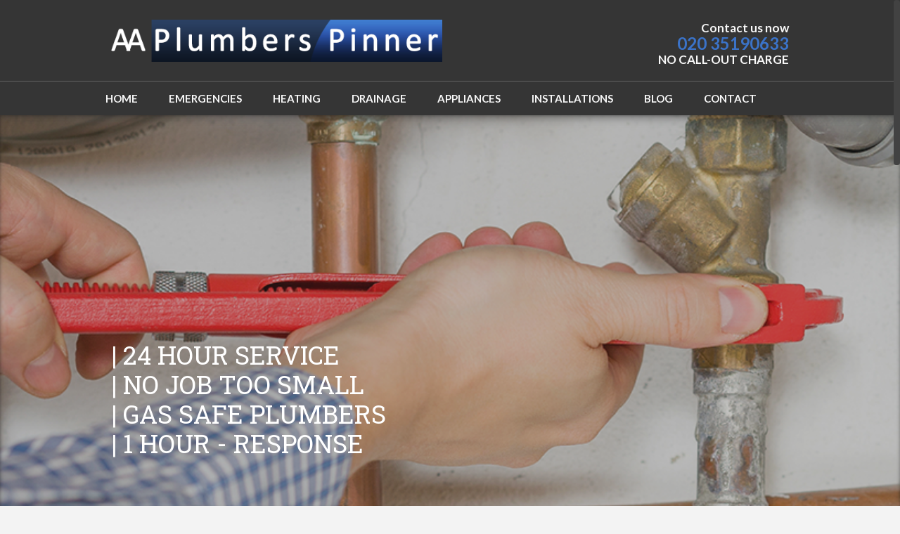

--- FILE ---
content_type: text/html; charset=UTF-8
request_url: http://www.aa-plumbers-pinner.co.uk/heating-breakdown-repairs.html
body_size: 8365
content:
		<!DOCTYPE html>
<html lang="en-GB" prefix="og: http://ogp.me/ns#">
	<head>
		<meta name="viewport" content="width=device-width, initial-scale=1.0, user-scalable=no">
		<meta http-equiv="http://aa-plumbers-pinner.co.uk/wp-content/themes/lawyeria-lite/content-Type" content="text/html; charset=UTF-8" />
		<meta charset="UTF-8">
		<title>Heating breakdown repairs - Pinner &amp; Eastcote Plumbers (HA5), Plumbing in Pinner &amp; Eastcote, Plumber (HA5), No Call Out Charge, 24 Hour Plumbers Pinner &amp; Eastcote (HA5)</title>

		<!--[if lt IE 9]>
		<script src="http://aa-plumbers-pinner.co.uk/wp-content/themes/lawyeria-lite/js/html5.js"></script>
		<link rel="stylesheet" href="http://aa-plumbers-pinner.co.uk/wp-content/themes/lawyeria-lite/css/ie.css" type="text/css">
		<![endif]-->	

		<!-- Performance scores of this site is tuned by WP Performance Score Booster plugin v1.6 - http://wordpress.org/plugins/wp-performance-score-booster -->

<!-- This site is optimized with the Yoast SEO Premium plugin v3.1.3 - https://yoast.com/wordpress/plugins/seo/ -->
<link rel="canonical" href="http://www.aa-plumbers-pinner.co.uk/heating-breakdown-repairs.html" />
<meta property="og:locale" content="en_GB" />
<meta property="og:type" content="article" />
<meta property="og:title" content="Heating breakdown repairs - Pinner &amp; Eastcote Plumbers (HA5), Plumbing in Pinner &amp; Eastcote, Plumber (HA5), No Call Out Charge, 24 Hour Plumbers Pinner &amp; Eastcote (HA5)" />
<meta property="og:description" content="There is nothing worse than having the heating unit breaking down during winter. People choose to install the unit in an area to be able to beat the cold and to make the home the temperature they want. People may fail to maintain the heating system because they may not have the knowledge or they &hellip;" />
<meta property="og:url" content="http://www.aa-plumbers-pinner.co.uk/heating-breakdown-repairs.html" />
<meta property="og:site_name" content="Pinner &amp; Eastcote Plumbers (HA5), Plumbing in Pinner &amp; Eastcote, Plumber (HA5), No Call Out Charge, 24 Hour Plumbers Pinner &amp; Eastcote (HA5)" />
<meta property="article:tag" content="Alpha boiler" />
<meta property="article:tag" content="Annual Boiler Service" />
<meta property="article:tag" content="Approved Boiler Engineers" />
<meta property="article:tag" content="Ariston boiler" />
<meta property="article:tag" content="Baxi boilers" />
<meta property="article:tag" content="biasi boiler" />
<meta property="article:tag" content="Boiler breakdowns" />
<meta property="article:tag" content="Boiler Connections" />
<meta property="article:tag" content="Boiler Electro-codes" />
<meta property="article:tag" content="Boiler fan" />
<meta property="article:tag" content="Boiler flue" />
<meta property="article:tag" content="Boiler Ignition Fault" />
<meta property="article:tag" content="Boiler installation" />
<meta property="article:tag" content="Boiler installations" />
<meta property="article:tag" content="Boiler Membrane" />
<meta property="article:tag" content="Boiler Parts" />
<meta property="article:tag" content="Boiler Pilot Light" />
<meta property="article:tag" content="Boiler Pipes" />
<meta property="article:tag" content="Boiler programmers" />
<meta property="article:tag" content="Boiler pumps" />
<meta property="article:tag" content="boiler repairs" />
<meta property="article:tag" content="Boiler replacement" />
<meta property="article:tag" content="Boiler repositioning" />
<meta property="article:tag" content="Boiler rooms" />
<meta property="article:tag" content="Boiler Sensors" />
<meta property="article:tag" content="boiler service" />
<meta property="article:tag" content="Boiler service &amp; maintenance" />
<meta property="article:tag" content="Boiler servicing" />
<meta property="article:tag" content="Boiler Spares" />
<meta property="article:tag" content="Central Heating Flushing" />
<meta property="article:tag" content="Central heating Installations" />
<meta property="article:tag" content="Central heating pumps" />
<meta property="article:tag" content="Central heating repairs" />
<meta property="article:tag" content="Central Heating Ventilation" />
<meta property="article:tag" content="Circuit boards" />
<meta property="article:tag" content="Cold Radiators" />
<meta property="article:tag" content="combi boiler" />
<meta property="article:tag" content="Combination Boilers" />
<meta property="article:tag" content="Commercial Boiler" />
<meta property="article:tag" content="Condensing Boiler Repairs" />
<meta property="article:tag" content="Corgi plumbers" />
<meta property="article:tag" content="Domestic boiler repairs" />
<meta property="article:tag" content="Eastcote" />
<meta property="article:tag" content="Electric Boilers" />
<meta property="article:tag" content="Electro Valves" />
<meta property="article:tag" content="Emergency boiler breakdowns" />
<meta property="article:tag" content="Emergency Boiler Repairs" />
<meta property="article:tag" content="Fall heating systems" />
<meta property="article:tag" content="ferroli boiler" />
<meta property="article:tag" content="Gas Boilers" />
<meta property="article:tag" content="Gas cooker repairs" />
<meta property="article:tag" content="gas engineers" />
<meta property="article:tag" content="Gas fireplace repairs" />
<meta property="article:tag" content="Gas Fitters" />
<meta property="article:tag" content="Gas Hob Installations" />
<meta property="article:tag" content="Gas Leaks" />
<meta property="article:tag" content="Gas Meter" />
<meta property="article:tag" content="Gas Safe Registered Plumbers" />
<meta property="article:tag" content="Gas safety certificates" />
<meta property="article:tag" content="Gas safety checks" />
<meta property="article:tag" content="Gas valves" />
<meta property="article:tag" content="Glow- worm boilers" />
<meta property="article:tag" content="ha5" />
<meta property="article:tag" content="Halstead boiler" />
<meta property="article:tag" content="Heat exchangers" />
<meta property="article:tag" content="Heating Boiler" />
<meta property="article:tag" content="Heating engineers" />
<meta property="article:tag" content="Heating Flush" />
<meta property="article:tag" content="Heatline boilers" />
<meta property="article:tag" content="Honeywell boiler" />
<meta property="article:tag" content="Hot water cylinders" />
<meta property="article:tag" content="Hot water systems" />
<meta property="article:tag" content="Ideal boiler" />
<meta property="article:tag" content="Immersion heaters" />
<meta property="article:tag" content="Immersions" />
<meta property="article:tag" content="Keston boiler" />
<meta property="article:tag" content="Landlord certificates" />
<meta property="article:tag" content="Leaking boilers" />
<meta property="article:tag" content="main boiler" />
<meta property="article:tag" content="Mega flo system repairs" />
<meta property="article:tag" content="Mega-flo repair" />
<meta property="article:tag" content="Megaflo systems" />
<meta property="article:tag" content="Oil Boilers" />
<meta property="article:tag" content="Parts Reconditioning" />
<meta property="article:tag" content="PCB replacement" />
<meta property="article:tag" content="Pinner" />
<meta property="article:tag" content="plumber Eastcote" />
<meta property="article:tag" content="plumber ha5" />
<meta property="article:tag" content="plumber Pinner" />
<meta property="article:tag" content="plumbers Eastcote" />
<meta property="article:tag" content="plumbers ha5" />
<meta property="article:tag" content="plumbers Pinner" />
<meta property="article:tag" content="plumbing Eastcote" />
<meta property="article:tag" content="plumbing ha5" />
<meta property="article:tag" content="plumbing Pinner" />
<meta property="article:tag" content="potterton boiler" />
<meta property="article:tag" content="Power flush" />
<meta property="article:tag" content="Power flushing" />
<meta property="article:tag" content="Powerflushing" />
<meta property="article:tag" content="Radiator Cleaning" />
<meta property="article:tag" content="Radiators" />
<meta property="article:tag" content="Reconditioned Boiler Parts" />
<meta property="article:tag" content="System Boiler Repair" />
<meta property="article:tag" content="Thermostats" />
<meta property="article:tag" content="Under floor heating repair" />
<meta property="article:tag" content="Underfloor Heating Repairs" />
<meta property="article:tag" content="Vaillant boiler repair" />
<meta property="article:tag" content="vokera boiler" />
<meta property="article:tag" content="worcester bosch boiler" />
<meta property="article:section" content="Plumber" />
<meta property="article:published_time" content="2016-07-23T10:52:56+00:00" />
<meta property="article:modified_time" content="2016-08-23T14:52:33+00:00" />
<meta property="og:updated_time" content="2016-08-23T14:52:33+00:00" />
<meta name="twitter:card" content="summary" />
<meta name="twitter:description" content="There is nothing worse than having the heating unit breaking down during winter. People choose to install the unit in an area to be able to beat the cold and to make the home the temperature they want. People may fail to maintain the heating system because they may not have the knowledge or they [&hellip;]" />
<meta name="twitter:title" content="Heating breakdown repairs - Pinner &amp; Eastcote Plumbers (HA5), Plumbing in Pinner &amp; Eastcote, Plumber (HA5), No Call Out Charge, 24 Hour Plumbers Pinner &amp; Eastcote (HA5)" />
<meta property="DC.date.issued" content="2016-07-23T10:52:56+00:00" />
<!-- / Yoast SEO Premium plugin. -->

<link rel='dns-prefetch' href='//aa-plumbers-pinner.co.uk' />
<link rel='dns-prefetch' href='//fonts.googleapis.com' />
<link rel='dns-prefetch' href='//s.w.org' />
<link rel="alternate" type="application/rss+xml" title="Pinner &amp; Eastcote Plumbers (HA5), Plumbing in Pinner &amp; Eastcote, Plumber (HA5), No Call Out Charge, 24 Hour Plumbers Pinner &amp; Eastcote (HA5) &raquo; Feed" href="http://www.aa-plumbers-pinner.co.uk/feed" />
<link rel="alternate" type="application/rss+xml" title="Pinner &amp; Eastcote Plumbers (HA5), Plumbing in Pinner &amp; Eastcote, Plumber (HA5), No Call Out Charge, 24 Hour Plumbers Pinner &amp; Eastcote (HA5) &raquo; Comments Feed" href="http://www.aa-plumbers-pinner.co.uk/comments/feed" />
<link rel="alternate" type="application/rss+xml" title="Pinner &amp; Eastcote Plumbers (HA5), Plumbing in Pinner &amp; Eastcote, Plumber (HA5), No Call Out Charge, 24 Hour Plumbers Pinner &amp; Eastcote (HA5) &raquo; Heating breakdown repairs Comments Feed" href="http://www.aa-plumbers-pinner.co.uk/heating-breakdown-repairs.html/feed" />
		<script type="text/javascript">
			window._wpemojiSettings = {"baseUrl":"https:\/\/s.w.org\/images\/core\/emoji\/11\/72x72\/","ext":".png","svgUrl":"https:\/\/s.w.org\/images\/core\/emoji\/11\/svg\/","svgExt":".svg","source":{"concatemoji":"http:\/\/aa-plumbers-pinner.co.uk\/wp-includes\/js\/wp-emoji-release.min.js"}};
			!function(e,a,t){var n,r,o,i=a.createElement("canvas"),p=i.getContext&&i.getContext("2d");function s(e,t){var a=String.fromCharCode;p.clearRect(0,0,i.width,i.height),p.fillText(a.apply(this,e),0,0);e=i.toDataURL();return p.clearRect(0,0,i.width,i.height),p.fillText(a.apply(this,t),0,0),e===i.toDataURL()}function c(e){var t=a.createElement("script");t.src=e,t.defer=t.type="text/javascript",a.getElementsByTagName("head")[0].appendChild(t)}for(o=Array("flag","emoji"),t.supports={everything:!0,everythingExceptFlag:!0},r=0;r<o.length;r++)t.supports[o[r]]=function(e){if(!p||!p.fillText)return!1;switch(p.textBaseline="top",p.font="600 32px Arial",e){case"flag":return s([55356,56826,55356,56819],[55356,56826,8203,55356,56819])?!1:!s([55356,57332,56128,56423,56128,56418,56128,56421,56128,56430,56128,56423,56128,56447],[55356,57332,8203,56128,56423,8203,56128,56418,8203,56128,56421,8203,56128,56430,8203,56128,56423,8203,56128,56447]);case"emoji":return!s([55358,56760,9792,65039],[55358,56760,8203,9792,65039])}return!1}(o[r]),t.supports.everything=t.supports.everything&&t.supports[o[r]],"flag"!==o[r]&&(t.supports.everythingExceptFlag=t.supports.everythingExceptFlag&&t.supports[o[r]]);t.supports.everythingExceptFlag=t.supports.everythingExceptFlag&&!t.supports.flag,t.DOMReady=!1,t.readyCallback=function(){t.DOMReady=!0},t.supports.everything||(n=function(){t.readyCallback()},a.addEventListener?(a.addEventListener("DOMContentLoaded",n,!1),e.addEventListener("load",n,!1)):(e.attachEvent("onload",n),a.attachEvent("onreadystatechange",function(){"complete"===a.readyState&&t.readyCallback()})),(n=t.source||{}).concatemoji?c(n.concatemoji):n.wpemoji&&n.twemoji&&(c(n.twemoji),c(n.wpemoji)))}(window,document,window._wpemojiSettings);
		</script>
		<style type="text/css">
img.wp-smiley,
img.emoji {
	display: inline !important;
	border: none !important;
	box-shadow: none !important;
	height: 1em !important;
	width: 1em !important;
	margin: 0 .07em !important;
	vertical-align: -0.1em !important;
	background: none !important;
	padding: 0 !important;
}
</style>
<link rel='stylesheet' id='siteorigin-panels-front-css'  href='http://aa-plumbers-pinner.co.uk/wp-content/plugins/siteorigin-panels/css/front.css' type='text/css' media='all' />
<link rel='stylesheet' id='pirate_forms_front_styles-css'  href='http://aa-plumbers-pinner.co.uk/wp-content/plugins/pirate-forms/css/front.css' type='text/css' media='all' />
<link rel='stylesheet' id='parent-style-css'  href='http://aa-plumbers-pinner.co.uk/wp-content/themes/lawyeria-lite/style.css' type='text/css' media='all' />
<link rel='stylesheet' id='lawyeria_lite_style-css'  href='http://aa-plumbers-pinner.co.uk/wp-content/themes/juridica/style.css' type='text/css' media='all' />
<link rel='stylesheet' id='lawyeria_lite_fancybox-css'  href='http://aa-plumbers-pinner.co.uk/wp-content/themes/lawyeria-lite/css/jquery.fancybox.css' type='text/css' media='all' />
<link rel='stylesheet' id='lawyeria_lite_font-css'  href='//fonts.googleapis.com/css?family=Lato%3A300%2C400%2C700%2C400italic%2C700italic%7CRoboto+Slab%3A300%2C100%2C400%2C700&#038;subset=latin%2Clatin-ext' type='text/css' media='all' />
	<style type="text/css">

				.wrap-elements {
		 position: relative !important;
		}
			</style>
		
	<script type='text/javascript' src='http://aa-plumbers-pinner.co.uk/wp-includes/js/jquery/jquery.js'></script>
<script type='text/javascript' src='http://aa-plumbers-pinner.co.uk/wp-includes/js/jquery/jquery-migrate.min.js'></script>
<script type='text/javascript'>
/* <![CDATA[ */
var pirateFormsObject = {"errors":""};
/* ]]> */
</script>
<script type='text/javascript' src='http://aa-plumbers-pinner.co.uk/wp-content/plugins/pirate-forms/js/scripts-general.js'></script>
<link rel='https://api.w.org/' href='http://www.aa-plumbers-pinner.co.uk/wp-json/' />
<link rel="EditURI" type="application/rsd+xml" title="RSD" href="http://aa-plumbers-pinner.co.uk/xmlrpc.php?rsd" />
<link rel="wlwmanifest" type="application/wlwmanifest+xml" href="http://aa-plumbers-pinner.co.uk/wp-includes/wlwmanifest.xml" /> 
<meta name="generator" content="WordPress 4.9.26" />
<link rel='shortlink' href='http://www.aa-plumbers-pinner.co.uk/?p=167' />
<link rel="alternate" type="application/json+oembed" href="http://www.aa-plumbers-pinner.co.uk/wp-json/oembed/1.0/embed?url=http%3A%2F%2Fwww.aa-plumbers-pinner.co.uk%2Fheating-breakdown-repairs.html" />
<link rel="alternate" type="text/xml+oembed" href="http://www.aa-plumbers-pinner.co.uk/wp-json/oembed/1.0/embed?url=http%3A%2F%2Fwww.aa-plumbers-pinner.co.uk%2Fheating-breakdown-repairs.html&#038;format=xml" />
<link rel="icon" href="http://aa-plumbers-pinner.co.uk/wp-content/uploads/2016/05/cropped-logo-1-32x32.png" sizes="32x32" />
<link rel="icon" href="http://aa-plumbers-pinner.co.uk/wp-content/uploads/2016/05/cropped-logo-1-192x192.png" sizes="192x192" />
<link rel="apple-touch-icon-precomposed" href="http://aa-plumbers-pinner.co.uk/wp-content/uploads/2016/05/cropped-logo-1-180x180.png" />
<meta name="msapplication-TileImage" content="http://aa-plumbers-pinner.co.uk/wp-content/uploads/2016/05/cropped-logo-1-270x270.png" />
	</head>
	<body class="post-template-default single single-post postid-167 single-format-standard">
		<header>
			<div class="wide-header">
				<div class="wrapper cf">
					<div class="header-left cf">
						
                            <a class="logo" href="http://www.aa-plumbers-pinner.co.uk" title="Pinner &amp; Eastcote Plumbers (HA5), Plumbing in Pinner &amp; Eastcote, Plumber (HA5), No Call Out Charge, 24 Hour Plumbers Pinner &amp; Eastcote (HA5)"><img src="http://aa-plumbers-pinner.co.uk/wp-content/uploads/2016/05/logo-1.png" alt="Pinner &amp; Eastcote Plumbers (HA5), Plumbing in Pinner &amp; Eastcote, Plumber (HA5), No Call Out Charge, 24 Hour Plumbers Pinner &amp; Eastcote (HA5)" title="Pinner &amp; Eastcote Plumbers (HA5), Plumbing in Pinner &amp; Eastcote, Plumber (HA5), No Call Out Charge, 24 Hour Plumbers Pinner &amp; Eastcote (HA5)" /></a>					</div><!--/div .header-left .cf-->
					<div class="header-contact">
    					Contact us now    					<br />
    					<span>
    						                                    <a href="tel: 020 35190633" title="020 35190633">020 35190633</a>
    							    					</span><!--/span-->
<h1>NO CALL-OUT CHARGE</h1></br>
					</div><!--/.header-contact-->
				</div><!--/div .wrapper-->
			</div><!--/div .wide-header-->
			<div class="wrapper cf">
			    <nav>
    				<div class="openresponsivemenu">
    					Open Menu    				</div><!--/div .openresponsivemenu-->
    				<div class="container-menu cf">
        				<div class="menu-menu-1-container"><ul id="menu-menu-1" class="menu"><li id="menu-item-142" class="menu-item menu-item-type-custom menu-item-object-custom menu-item-142"><a href="http://aa-plumbers-pinner.co.uk/">Home</a></li>
<li id="menu-item-35" class="menu-item menu-item-type-post_type menu-item-object-page menu-item-35"><a href="http://www.aa-plumbers-pinner.co.uk/emergency_plumbers_pinner_eastcote_ha5.html">Emergencies</a></li>
<li id="menu-item-34" class="menu-item menu-item-type-post_type menu-item-object-page menu-item-34"><a href="http://www.aa-plumbers-pinner.co.uk/boiler_repairs_service_pinner_eastcote_ha5.html">Heating</a></li>
<li id="menu-item-33" class="menu-item menu-item-type-post_type menu-item-object-page menu-item-33"><a href="http://www.aa-plumbers-pinner.co.uk/blocked_drains_cleaning_pinner_eastcote_ha5.html">Drainage</a></li>
<li id="menu-item-32" class="menu-item menu-item-type-post_type menu-item-object-page menu-item-32"><a href="http://www.aa-plumbers-pinner.co.uk/washing_machine_dishwasher_repairs_pinner_eastcote_ha5.html">Appliances</a></li>
<li id="menu-item-31" class="menu-item menu-item-type-post_type menu-item-object-page menu-item-31"><a href="http://www.aa-plumbers-pinner.co.uk/boiler_installations_pinner_eastcote_ha5.html">Installations</a></li>
<li id="menu-item-67" class="menu-item menu-item-type-post_type menu-item-object-page menu-item-67"><a href="http://www.aa-plumbers-pinner.co.uk/blog.html">Blog</a></li>
<li id="menu-item-30" class="menu-item menu-item-type-post_type menu-item-object-page menu-item-30"><a href="http://www.aa-plumbers-pinner.co.uk/contact.html">Contact</a></li>
</ul></div>    				</div><!--/div .container-menu .cf-->
    			</nav><!--/nav .navigation-->
		    </div>
			

<div id="subheader" >
				<div class="subheader-color cf">
					<div class="wrapper cf">
						<div class="full-header-content full-header-content-no-sidebar">
							
								<h3>| 24 HOUR SERVICE<br />| NO JOB TOO SMALL<br />|	GAS SAFE PLUMBERS<br />| 1 HOUR - RESPONSE</h3>							
														</div><!--/div .header-content-->
					</div><!--/div .wrapper-->
				</div><!--/div .full-header-color-->
				<div class="second-subheader">
					<div class="wrapper">
						<h3>
							<h3>Payments options <img src="wp-content/uploads/2016/05/payments.png" /></h3>						</h3><!--/h3-->
					</div><!--/div .wrapper-->
				</div><!--/div .second-subheader-->
			</div><!--/div #subheader-->
		</header><!--/header-->
		<section id="features">
			<div class="wrapper cf">
				<div class="features-box">
					
						<div class="features-box-icon"><img src="http://aa-plumbers-pinner.co.uk/wp-content/themes/lawyeria-lite/images/features-box-icon-one.png" alt="NO FIX <br /> No Fee" title="NO FIX <br /> No Fee" /></div><h4>NO FIX <br /> No Fee</h4>				</div><!--/div .features-box-->
				<div class="features-box">
					
						<div class="features-box-icon"><img src="http://aa-plumbers-pinner.co.uk/wp-content/themes/lawyeria-lite/images/features-box-icon-two.png" alt="BEST QUOTE <br />Guarantee" title="BEST QUOTE <br />Guarantee" /></div><h4>BEST QUOTE <br />Guarantee</h4>				
				</div><!--/div .features-box-->
				<div class="features-box">
					
						<div class="features-box-icon"><img src="http://aa-plumbers-pinner.co.uk/wp-content/themes/lawyeria-lite/images/features-box-three.png" alt="12 MONTH<br />Warranty" title="12 MONTH<br />Warranty" /></div><h4>12 MONTH<br />Warranty</h4>					
				</div><!--/div .features-box-->
			</div><!--/div .wrapper-->
		</section><!--/section #features-->



			
		</header>

		<section id="content">
<section class="wide-nav">
				<div class="wrapper">
					<h3>
						Heating breakdown repairs					</h3><!--/h3-->
				</div><!--/div .wrapper-->
			</section><!--/section .wide-nav-->
			<div class="wrapper cf">
				<div id="posts">
										<div class="post">
						<div class="post-meta">
							<span>
								July 23, 2016 - Posted by: <a href="http://www.aa-plumbers-pinner.co.uk/author/admin" title="Posts by admin" rel="author">admin</a> - In category: <a href="http://www.aa-plumbers-pinner.co.uk/category/plumber" rel="category tag">Plumber</a> - <a href="#comments-template" title="No responses">No responses</a>
							</span><!--/span-->
						</div><!--/div .post-meta-->
												<div class="post-excerpt">
							<p>There is nothing worse than having the heating unit breaking down during winter. People choose to install the unit in an area to be able to beat the cold and to make the home the temperature they want. People may fail to maintain the heating system because they may not have the knowledge or they may take the <a href="http://www.aa-plumbers-pinner.co.uk/boiler_repairs_service_pinner_eastcote_ha5.html">heating repairs Eastcote</a> for granted. Non-stop usage of the unit may cause it to break down, and this usually happens when it is badly needed. For the purpose of maintaining the unit, it is important to conduct periodic maintenance, and this can help when it comes to saving money on the utility bills and increasing the life span of such a unit. You have to always take precautions when it comes to maintaining the heating or cooling unit, and this means that you will be able to get the best service as you need it.<br />
There are many things that you have to keep in mind during the <a href="http://www.aa-plumbers-pinner.co.uk/boiler_repairs_service_pinner_eastcote_ha5.html">heating repairs Eastcote</a> if you wish to keep the unit working properly. The three items that you will need to give the most attention to are the evaporator coil, compressor and air filter. If you do not perform the regular maintenance service, the first thing that may be affected is the air filter. When the air filter is dirty, it can make the air conditioning unit work even harder to offer the right level of temperature needed. The air filter has to be cleaned or even changed on a regular basis after one or two months. A dirty filter can reduce unit efficiency and it will put a strain on the unit or sometimes it may become the cause of other equipments that may break down afterwards. A clogged filter is a collection of the debris and the dust within the unit, and it can break the internal parts of the machine prematurely.</p>
						</div><!--/div .post-excerpt-->
												<div class="post-tags">
							<span>Tags:</span> <a href="http://www.aa-plumbers-pinner.co.uk/tag/alpha-boiler" rel="tag">Alpha boiler</a>, <a href="http://www.aa-plumbers-pinner.co.uk/tag/annual-boiler-service" rel="tag">Annual Boiler Service</a>, <a href="http://www.aa-plumbers-pinner.co.uk/tag/approved-boiler-engineers" rel="tag">Approved Boiler Engineers</a>, <a href="http://www.aa-plumbers-pinner.co.uk/tag/ariston-boiler" rel="tag">Ariston boiler</a>, <a href="http://www.aa-plumbers-pinner.co.uk/tag/baxi-boilers" rel="tag">Baxi boilers</a>, <a href="http://www.aa-plumbers-pinner.co.uk/tag/biasi-boiler" rel="tag">biasi boiler</a>, <a href="http://www.aa-plumbers-pinner.co.uk/tag/boiler-breakdowns" rel="tag">Boiler breakdowns</a>, <a href="http://www.aa-plumbers-pinner.co.uk/tag/boiler-connections" rel="tag">Boiler Connections</a>, <a href="http://www.aa-plumbers-pinner.co.uk/tag/boiler-electro-codes" rel="tag">Boiler Electro-codes</a>, <a href="http://www.aa-plumbers-pinner.co.uk/tag/boiler-fan" rel="tag">Boiler fan</a>, <a href="http://www.aa-plumbers-pinner.co.uk/tag/boiler-flue" rel="tag">Boiler flue</a>, <a href="http://www.aa-plumbers-pinner.co.uk/tag/boiler-ignition-fault" rel="tag">Boiler Ignition Fault</a>, <a href="http://www.aa-plumbers-pinner.co.uk/tag/boiler-installation" rel="tag">Boiler installation</a>, <a href="http://www.aa-plumbers-pinner.co.uk/tag/boiler-installations" rel="tag">Boiler installations</a>, <a href="http://www.aa-plumbers-pinner.co.uk/tag/boiler-membrane" rel="tag">Boiler Membrane</a>, <a href="http://www.aa-plumbers-pinner.co.uk/tag/boiler-parts" rel="tag">Boiler Parts</a>, <a href="http://www.aa-plumbers-pinner.co.uk/tag/boiler-pilot-light" rel="tag">Boiler Pilot Light</a>, <a href="http://www.aa-plumbers-pinner.co.uk/tag/boiler-pipes" rel="tag">Boiler Pipes</a>, <a href="http://www.aa-plumbers-pinner.co.uk/tag/boiler-programmers" rel="tag">Boiler programmers</a>, <a href="http://www.aa-plumbers-pinner.co.uk/tag/boiler-pumps" rel="tag">Boiler pumps</a>, <a href="http://www.aa-plumbers-pinner.co.uk/tag/boiler-repairs" rel="tag">boiler repairs</a>, <a href="http://www.aa-plumbers-pinner.co.uk/tag/boiler-replacement" rel="tag">Boiler replacement</a>, <a href="http://www.aa-plumbers-pinner.co.uk/tag/boiler-repositioning" rel="tag">Boiler repositioning</a>, <a href="http://www.aa-plumbers-pinner.co.uk/tag/boiler-rooms" rel="tag">Boiler rooms</a>, <a href="http://www.aa-plumbers-pinner.co.uk/tag/boiler-sensors" rel="tag">Boiler Sensors</a>, <a href="http://www.aa-plumbers-pinner.co.uk/tag/boiler-service" rel="tag">boiler service</a>, <a href="http://www.aa-plumbers-pinner.co.uk/tag/boiler-service-maintenance" rel="tag">Boiler service &amp; maintenance</a>, <a href="http://www.aa-plumbers-pinner.co.uk/tag/boiler-servicing" rel="tag">Boiler servicing</a>, <a href="http://www.aa-plumbers-pinner.co.uk/tag/boiler-spares" rel="tag">Boiler Spares</a>, <a href="http://www.aa-plumbers-pinner.co.uk/tag/central-heating-flushing" rel="tag">Central Heating Flushing</a>, <a href="http://www.aa-plumbers-pinner.co.uk/tag/central-heating-installations" rel="tag">Central heating Installations</a>, <a href="http://www.aa-plumbers-pinner.co.uk/tag/central-heating-pumps" rel="tag">Central heating pumps</a>, <a href="http://www.aa-plumbers-pinner.co.uk/tag/central-heating-repairs" rel="tag">Central heating repairs</a>, <a href="http://www.aa-plumbers-pinner.co.uk/tag/central-heating-ventilation" rel="tag">Central Heating Ventilation</a>, <a href="http://www.aa-plumbers-pinner.co.uk/tag/circuit-boards" rel="tag">Circuit boards</a>, <a href="http://www.aa-plumbers-pinner.co.uk/tag/cold-radiators" rel="tag">Cold Radiators</a>, <a href="http://www.aa-plumbers-pinner.co.uk/tag/combi-boiler" rel="tag">combi boiler</a>, <a href="http://www.aa-plumbers-pinner.co.uk/tag/combination-boilers" rel="tag">Combination Boilers</a>, <a href="http://www.aa-plumbers-pinner.co.uk/tag/commercial-boiler" rel="tag">Commercial Boiler</a>, <a href="http://www.aa-plumbers-pinner.co.uk/tag/condensing-boiler-repairs" rel="tag">Condensing Boiler Repairs</a>, <a href="http://www.aa-plumbers-pinner.co.uk/tag/corgi-plumbers" rel="tag">Corgi plumbers</a>, <a href="http://www.aa-plumbers-pinner.co.uk/tag/domestic-boiler-repairs" rel="tag">Domestic boiler repairs</a>, <a href="http://www.aa-plumbers-pinner.co.uk/tag/eastcote" rel="tag">Eastcote</a>, <a href="http://www.aa-plumbers-pinner.co.uk/tag/electric-boilers" rel="tag">Electric Boilers</a>, <a href="http://www.aa-plumbers-pinner.co.uk/tag/electro-valves" rel="tag">Electro Valves</a>, <a href="http://www.aa-plumbers-pinner.co.uk/tag/emergency-boiler-breakdowns" rel="tag">Emergency boiler breakdowns</a>, <a href="http://www.aa-plumbers-pinner.co.uk/tag/emergency-boiler-repairs" rel="tag">Emergency Boiler Repairs</a>, <a href="http://www.aa-plumbers-pinner.co.uk/tag/fall-heating-systems" rel="tag">Fall heating systems</a>, <a href="http://www.aa-plumbers-pinner.co.uk/tag/ferroli-boiler" rel="tag">ferroli boiler</a>, <a href="http://www.aa-plumbers-pinner.co.uk/tag/gas-boilers" rel="tag">Gas Boilers</a>, <a href="http://www.aa-plumbers-pinner.co.uk/tag/gas-cooker-repairs" rel="tag">Gas cooker repairs</a>, <a href="http://www.aa-plumbers-pinner.co.uk/tag/gas-engineers" rel="tag">gas engineers</a>, <a href="http://www.aa-plumbers-pinner.co.uk/tag/gas-fireplace-repairs" rel="tag">Gas fireplace repairs</a>, <a href="http://www.aa-plumbers-pinner.co.uk/tag/gas-fitters" rel="tag">Gas Fitters</a>, <a href="http://www.aa-plumbers-pinner.co.uk/tag/gas-hob-installations" rel="tag">Gas Hob Installations</a>, <a href="http://www.aa-plumbers-pinner.co.uk/tag/gas-leaks" rel="tag">Gas Leaks</a>, <a href="http://www.aa-plumbers-pinner.co.uk/tag/gas-meter" rel="tag">Gas Meter</a>, <a href="http://www.aa-plumbers-pinner.co.uk/tag/gas-safe-registered-plumbers" rel="tag">Gas Safe Registered Plumbers</a>, <a href="http://www.aa-plumbers-pinner.co.uk/tag/gas-safety-certificates" rel="tag">Gas safety certificates</a>, <a href="http://www.aa-plumbers-pinner.co.uk/tag/gas-safety-checks" rel="tag">Gas safety checks</a>, <a href="http://www.aa-plumbers-pinner.co.uk/tag/gas-valves" rel="tag">Gas valves</a>, <a href="http://www.aa-plumbers-pinner.co.uk/tag/glow-worm-boilers" rel="tag">Glow- worm boilers</a>, <a href="http://www.aa-plumbers-pinner.co.uk/tag/ha5" rel="tag">ha5</a>, <a href="http://www.aa-plumbers-pinner.co.uk/tag/halstead-boiler" rel="tag">Halstead boiler</a>, <a href="http://www.aa-plumbers-pinner.co.uk/tag/heat-exchangers" rel="tag">Heat exchangers</a>, <a href="http://www.aa-plumbers-pinner.co.uk/tag/heating-boiler" rel="tag">Heating Boiler</a>, <a href="http://www.aa-plumbers-pinner.co.uk/tag/heating-engineers" rel="tag">Heating engineers</a>, <a href="http://www.aa-plumbers-pinner.co.uk/tag/heating-flush" rel="tag">Heating Flush</a>, <a href="http://www.aa-plumbers-pinner.co.uk/tag/heatline-boilers" rel="tag">Heatline boilers</a>, <a href="http://www.aa-plumbers-pinner.co.uk/tag/honeywell-boiler" rel="tag">Honeywell boiler</a>, <a href="http://www.aa-plumbers-pinner.co.uk/tag/hot-water-cylinders" rel="tag">Hot water cylinders</a>, <a href="http://www.aa-plumbers-pinner.co.uk/tag/hot-water-systems" rel="tag">Hot water systems</a>, <a href="http://www.aa-plumbers-pinner.co.uk/tag/ideal-boiler" rel="tag">Ideal boiler</a>, <a href="http://www.aa-plumbers-pinner.co.uk/tag/immersion-heaters" rel="tag">Immersion heaters</a>, <a href="http://www.aa-plumbers-pinner.co.uk/tag/immersions" rel="tag">Immersions</a>, <a href="http://www.aa-plumbers-pinner.co.uk/tag/keston-boiler" rel="tag">Keston boiler</a>, <a href="http://www.aa-plumbers-pinner.co.uk/tag/landlord-certificates" rel="tag">Landlord certificates</a>, <a href="http://www.aa-plumbers-pinner.co.uk/tag/leaking-boilers" rel="tag">Leaking boilers</a>, <a href="http://www.aa-plumbers-pinner.co.uk/tag/main-boiler" rel="tag">main boiler</a>, <a href="http://www.aa-plumbers-pinner.co.uk/tag/mega-flo-system-repairs" rel="tag">Mega flo system repairs</a>, <a href="http://www.aa-plumbers-pinner.co.uk/tag/mega-flo-repair" rel="tag">Mega-flo repair</a>, <a href="http://www.aa-plumbers-pinner.co.uk/tag/megaflo-systems" rel="tag">Megaflo systems</a>, <a href="http://www.aa-plumbers-pinner.co.uk/tag/oil-boilers" rel="tag">Oil Boilers</a>, <a href="http://www.aa-plumbers-pinner.co.uk/tag/parts-reconditioning" rel="tag">Parts Reconditioning</a>, <a href="http://www.aa-plumbers-pinner.co.uk/tag/pcb-replacement" rel="tag">PCB replacement</a>, <a href="http://www.aa-plumbers-pinner.co.uk/tag/pinner" rel="tag">Pinner</a>, <a href="http://www.aa-plumbers-pinner.co.uk/tag/plumber-eastcote" rel="tag">plumber Eastcote</a>, <a href="http://www.aa-plumbers-pinner.co.uk/tag/plumber-ha5" rel="tag">plumber ha5</a>, <a href="http://www.aa-plumbers-pinner.co.uk/tag/plumber-pinner" rel="tag">plumber Pinner</a>, <a href="http://www.aa-plumbers-pinner.co.uk/tag/plumbers-eastcote" rel="tag">plumbers Eastcote</a>, <a href="http://www.aa-plumbers-pinner.co.uk/tag/plumbers-ha5" rel="tag">plumbers ha5</a>, <a href="http://www.aa-plumbers-pinner.co.uk/tag/plumbers-pinner" rel="tag">plumbers Pinner</a>, <a href="http://www.aa-plumbers-pinner.co.uk/tag/plumbing-eastcote" rel="tag">plumbing Eastcote</a>, <a href="http://www.aa-plumbers-pinner.co.uk/tag/plumbing-ha5" rel="tag">plumbing ha5</a>, <a href="http://www.aa-plumbers-pinner.co.uk/tag/plumbing-pinner" rel="tag">plumbing Pinner</a>, <a href="http://www.aa-plumbers-pinner.co.uk/tag/potterton-boiler" rel="tag">potterton boiler</a>, <a href="http://www.aa-plumbers-pinner.co.uk/tag/power-flush" rel="tag">Power flush</a>, <a href="http://www.aa-plumbers-pinner.co.uk/tag/power-flushing" rel="tag">Power flushing</a>, <a href="http://www.aa-plumbers-pinner.co.uk/tag/powerflushing" rel="tag">Powerflushing</a>, <a href="http://www.aa-plumbers-pinner.co.uk/tag/radiator-cleaning" rel="tag">Radiator Cleaning</a>, <a href="http://www.aa-plumbers-pinner.co.uk/tag/radiators" rel="tag">Radiators</a>, <a href="http://www.aa-plumbers-pinner.co.uk/tag/reconditioned-boiler-parts" rel="tag">Reconditioned Boiler Parts</a>, <a href="http://www.aa-plumbers-pinner.co.uk/tag/system-boiler-repair" rel="tag">System Boiler Repair</a>, <a href="http://www.aa-plumbers-pinner.co.uk/tag/thermostats" rel="tag">Thermostats</a>, <a href="http://www.aa-plumbers-pinner.co.uk/tag/under-floor-heating-repair" rel="tag">Under floor heating repair</a>, <a href="http://www.aa-plumbers-pinner.co.uk/tag/underfloor-heating-repairs" rel="tag">Underfloor Heating Repairs</a>, <a href="http://www.aa-plumbers-pinner.co.uk/tag/vaillant-boiler-repair" rel="tag">Vaillant boiler repair</a>, <a href="http://www.aa-plumbers-pinner.co.uk/tag/vokera-boiler" rel="tag">vokera boiler</a>, <a href="http://www.aa-plumbers-pinner.co.uk/tag/worcester-bosch-boiler" rel="tag">worcester bosch boiler</a>						</div><!--/div .post-tags-->
						<div class="single-navigation cf">
														<a class="previous-post" href="http://www.aa-plumbers-pinner.co.uk/unblock-outside-drain.html" rel="prev">Previous Post</a>						</div><!--/div .single-navigation .cf-->
											</div><!--/div .post-->
									</div><!--/div #posts-->
				<aside id="sidebar-right">
			<div id="recent-posts-2" class="widget widget_recent_entries">		<div class="title-widget">Recent Posts</div>		<ul>
											<li>
					<a href="http://www.aa-plumbers-pinner.co.uk/heating-breakdown-repairs.html">Heating breakdown repairs</a>
									</li>
											<li>
					<a href="http://www.aa-plumbers-pinner.co.uk/unblock-outside-drain.html">How to unblock an outside drain</a>
									</li>
											<li>
					<a href="http://www.aa-plumbers-pinner.co.uk/how-to-unblock-a-manhole.html">How to unblock a manhole</a>
									</li>
											<li>
					<a href="http://www.aa-plumbers-pinner.co.uk/dishwasher-breakdown-repairs.html">Dishwasher breakdown repairs</a>
									</li>
											<li>
					<a href="http://www.aa-plumbers-pinner.co.uk/washing-machine-breakdown-repairs.html">Washing Machine Breakdown Repairs</a>
									</li>
											<li>
					<a href="http://www.aa-plumbers-pinner.co.uk/how-to-unblock-a-shower.html">How to Unblock a Shower</a>
									</li>
											<li>
					<a href="http://www.aa-plumbers-pinner.co.uk/look-boiler-repair-technician-eastcote.html">What to look for in a boiler repair technician Eastcote</a>
									</li>
											<li>
					<a href="http://www.aa-plumbers-pinner.co.uk/blocked-sink-pinner.html">What you should know when it comes to dealing with a blocked sink</a>
									</li>
											<li>
					<a href="http://www.aa-plumbers-pinner.co.uk/247-emergency-plumbing-eastcote.html">24/7 emergency plumbing Eastcote</a>
									</li>
											<li>
					<a href="http://www.aa-plumbers-pinner.co.uk/unblock-toilet-eastcote.html">How to unblock a toilet Eastcote</a>
									</li>
					</ul>
		</div><div id="pages-4" class="widget widget_pages"><div class="title-widget">Pages</div>		<ul>
			<li class="page_item page-item-24"><a href="http://www.aa-plumbers-pinner.co.uk/washing_machine_dishwasher_repairs_pinner_eastcote_ha5.html">Appliances</a></li>
<li class="page_item page-item-41"><a href="http://www.aa-plumbers-pinner.co.uk/blog.html">Blog</a></li>
<li class="page_item page-item-28"><a href="http://www.aa-plumbers-pinner.co.uk/contact.html">Contact</a></li>
<li class="page_item page-item-22"><a href="http://www.aa-plumbers-pinner.co.uk/blocked_drains_cleaning_pinner_eastcote_ha5.html">Drainage</a></li>
<li class="page_item page-item-18"><a href="http://www.aa-plumbers-pinner.co.uk/emergency_plumbers_pinner_eastcote_ha5.html">Emergencies</a></li>
<li class="page_item page-item-20"><a href="http://www.aa-plumbers-pinner.co.uk/boiler_repairs_service_pinner_eastcote_ha5.html">Heating</a></li>
<li class="page_item page-item-26"><a href="http://www.aa-plumbers-pinner.co.uk/boiler_installations_pinner_eastcote_ha5.html">Installations</a></li>
		</ul>
		</div></aside><!--/aside #sidebar-right-->			</div><!--/div .wrapper-->
		</section><!--/section #content-->
						<footer id="footer">
			<div class="wrapper cf">
				<div class="footer-margin-left cf">
					<div id="pages-3" class="footer-box widget_pages"><div class="footer-box-title">Pages</div>		<ul>
			<li class="page_item page-item-24"><a href="http://www.aa-plumbers-pinner.co.uk/washing_machine_dishwasher_repairs_pinner_eastcote_ha5.html">Appliances</a></li>
<li class="page_item page-item-41"><a href="http://www.aa-plumbers-pinner.co.uk/blog.html">Blog</a></li>
<li class="page_item page-item-28"><a href="http://www.aa-plumbers-pinner.co.uk/contact.html">Contact</a></li>
<li class="page_item page-item-22"><a href="http://www.aa-plumbers-pinner.co.uk/blocked_drains_cleaning_pinner_eastcote_ha5.html">Drainage</a></li>
<li class="page_item page-item-18"><a href="http://www.aa-plumbers-pinner.co.uk/emergency_plumbers_pinner_eastcote_ha5.html">Emergencies</a></li>
<li class="page_item page-item-20"><a href="http://www.aa-plumbers-pinner.co.uk/boiler_repairs_service_pinner_eastcote_ha5.html">Heating</a></li>
<li class="page_item page-item-26"><a href="http://www.aa-plumbers-pinner.co.uk/boiler_installations_pinner_eastcote_ha5.html">Installations</a></li>
		</ul>
		</div>				</div><!--/div .footer-margin-left .cf-->
				
			</div><!--/div .wrapper .cf-->
		</footer><!--/footer #footer-->
		<script type='text/javascript' src='http://aa-plumbers-pinner.co.uk/wp-content/themes/lawyeria-lite/js/jquery.fancybox.js'></script>
<script type='text/javascript' src='http://aa-plumbers-pinner.co.uk/wp-content/themes/lawyeria-lite/js/jquery.masonry.js'></script>
<script type='text/javascript' src='http://aa-plumbers-pinner.co.uk/wp-content/themes/lawyeria-lite/js/scripts.js'></script>
<script type='text/javascript' src='http://aa-plumbers-pinner.co.uk/wp-includes/js/comment-reply.min.js'></script>
<script type='text/javascript' src='http://aa-plumbers-pinner.co.uk/wp-content/themes/juridica/js/jquery.nicescroll.js'></script>
<script type='text/javascript' src='http://aa-plumbers-pinner.co.uk/wp-content/themes/juridica/js/juridica-scripts.js'></script>
<script type='text/javascript' src='http://aa-plumbers-pinner.co.uk/wp-includes/js/wp-embed.min.js'></script>
	</body>
</html>

<!-- Page generated by LiteSpeed Cache 4.4 on 2025-11-16 04:07:28 -->

--- FILE ---
content_type: text/css
request_url: http://aa-plumbers-pinner.co.uk/wp-content/themes/juridica/style.css
body_size: 1993
content:
/*
 Theme Name:   Juridica
 Description:  An easy to use, beautiful theme, with a large number of customizable options. Juridica is a stunning, responsive, multi purpose WordPress theme excellent for a Lawyer or attorney.
 Author:       Themeisle
 Author URI:   https://themeisle.com
 Template:     lawyeria-lite
 Version:      1.0.6
 License:      GNU General Public License version 2
 License URI:  license.txt
 Text Domain:  juridica
 Tags:          black, white, one-column, two-columns, right-sidebar, responsive-layout, custom-background, custom-menu, editor-style, featured-images, threaded-comments, translation-ready
*/


/*--------------------------------------------------------------
General
--------------------------------------------------------------*/



/* HEADER */

.wrap-elements{
	background: none repeat scroll 0% 0% rgba(42, 42, 42, 0.94) !important;
	box-shadow: 0px 5px 11px 0px rgba(50, 50, 50, 0.4);
    position: absolute;
	width: 100%;
}


.wide-header {
    width: 100%;
    margin: 0px;
    background: none;
    border-bottom: 1px solid #626262;
}
	

#subheader .subheader-color {
	width: 100%;
	
    background: none repeat scroll 0% 0% rgba(54, 54, 54, 0.3) !important;
    
	box-shadow: 0px 0px 5px rgba(0, 0, 0, 0.4) inset;
	-moz-box-shadow: 0px 0px 5px rgba(0, 0, 0, 0.4) inset;
	-webkit-box-shadow: 0px 0px 5px rgba(0, 0, 0, 0.4) inset;
	-ms-box-shadow: 0px 0px 5px rgba(0, 0, 0, 0.4) inset;
}

#subheader .subheader-color .full-header-content-no-sidebar {
	width: 100%;
	margin-top: 320px !important;
}

#subheader .subheader-color .full-header-content {
    width: 515px;
    margin-top: 320px;
    float: left;
}

#subheader .subheader-color .header-form {
    width: 294px;
    background: none repeat scroll 0% 0% #FFF;
    margin-top: 280px;
    padding: 27px 30px;
    border: 3px solid #F3F3F3;
    box-shadow: 0px 2px 5px rgba(0, 0, 0, 0.7);
    float: right;
}


.wrapper h3{
    color: #293d5e !important;
}


.header-contact {
    margin-top: 30px;
    line-height: 20px;
    color: #F9F9F9 !important;
    text-align: right;
    font-weight: 700;
    float: right;
    font-size: 17px;
}

.header-contact span a {
    color: #3B73C8 !important;
    text-decoration: none;
}

.header-left .logo img {
    width: auto;
    max-height: 100%;
    margin-top: 3px;
}


nav ul {
    list-style: outside none none;
    float: right;
    margin-left: -10px;
}
.wide-nav {
    width: 100%;
    height: 100px;
    line-height: 90px;
}


/* GENERAL */ 

#features {
    width: 100%;
    background: #293D5E !important;
    padding: 10px 0px;
    box-shadow: 0px 0px 10px rgba(0, 0, 0, 0.15) inset;
    float: left;
}


nav li a {
    padding: 1px 1px;
    display: block;
    color: #F9F9F9 !important;
    text-decoration: none;
    border: 1px solid transparent;
    font-weight: 600;
    font-size: 15px;
    text-transform: uppercase;
}

nav li a:hover {
        color: #3B75C9 !important;
    border: 1px solid #385E98;
    -webkit-transition: all 0.5s ease;
    -moz-transition: all 0.5s ease;
    -o-transition: all 0.5s ease;
    transition: all 0.5s ease;
  
}

nav ul.sub-menu , nav ul ul{
	background: rgba(42, 42, 42, 0.94);
}

nav ul.sub-menu li a , nav ul ul li a {
	border-top: 1px solid rgba(42, 42, 42, 0.94);
	border-bottom: 1px solid rgba(42, 42, 42, 0.94);
}

nav ul.sub-menu li a:hover , nav ul ul li a:hover {
	background: rgba(42, 42, 42, 0.94);
	border-top: 1px solid #cca876;
	border-bottom: 1px solid #cca876;
}

#subheader .subheader-color .full-header-content h3 {
    width: 100%;
    color: #FFF !important;
    text-shadow: none;
    line-height: 42px;
    font-family: "Roboto Slab",sans-serif;
    font-size: 36px;
}


#subheader .second-subheader h3 {
    margin: 0px 0px;
    line-height: 42px;
    color: #1B1D74 !important;
    font-family: "Roboto Slab",sans-serif;
    font-weight: 300;
    font-size: 22px;
    font-weight: 500;
}
#sidebar-right .widget .searchform input#searchsubmit {
    height: 30px;
    background: none repeat scroll 0% 0% #cca876 !important;
    margin: 10px 0px 0px;
    padding: 5px 15px;
    color: #FFF;
    border: medium none;
    display: block;
    transition: all 0.3s ease 0s;
    cursor: pointer;
}

.widget.widget_testimonials-widget .prev {
    width: 30px;
    height: 30px;
    background: url("images/posts-navigation-left-arrow.png") no-repeat scroll center center #cca876;
    margin-top: -15px;
    position: relative;
    transition: all 0.3s ease 0s;
    float: left;
}
.widget.widget_testimonials-widget .next {
    width: 30px;
    height: 30px;
    background: url("images/posts-navigation-right-arrow.png") no-repeat scroll center center #cca876;
    margin-top: -15px;
    position: relative;
    transition: all 0.3s ease 0s;
    float: right;
}
.widget.widget_testimonials-widget {
    float: left;
    width: 100%;
    margin-top: 100px;
}
#content .content-article p {
    margin-top: 25px;
    line-height: 24px;
    color: #394753;
    font-family: "Roboto Slab",sans-serif;
    text-align: justify;
}

.widget.widget_practiceareas-widget ul li a {
    color: rgb(204, 168, 118) !important;
    text-decoration: none;
    font-weight: 400;
    text-transform: uppercase;
    font-size: 15px;
}

.widget.widget_practiceareas-widget ul li {
    width: 233px;
    list-style: inside url("images/lists-dot.png") disc;
    margin-bottom: 9px;
    float: left;
    font-weight: 700;
    font-size: 18px;
}

.widget.widget_practiceareas-widget h4, .widget.widget_ourlawyers-widget h4 {
  
  color: #929292 !important;
   
}

#comments-template .comment-respond .comment-form #contact_submit {

    background: #1b78b8 !important;
    border: 2px solid #196da8;
    box-shadow: none;
    text-shadow: 0px -1px 0px rgba(0, 0, 0, 0.2);
    color: #FFF;
    display: block;

}


/* FOOTER */

#footer .footer-box .searchform input#searchsubmit {
    height: 30px;
    background: none repeat scroll 0% 0% #605F5B !important;
    margin: 10px 0px 0px;
    padding: 5px 15px;
    color: #FFF;
    border: medium none;
    display: block;
    transition: all 0.3s ease 0s;
    cursor: pointer;
}

#footer {
    width: 100%;
    background: url("images/dark.png") !important;
    padding: 60px 0px;
    float: left;
}


#footer .footer-box .searchform .screen-reader-text {
    width: 100%;
    display: block;
    font-size: 20px;
    color: #cca876 !important;
    font-weight: bold;

}
#footer .footer-box .footer-box-title {
    width: 100%;
    color: #FFF;
    margin-bottom: 18px;
    font-weight: 700;
    font-size: 24px;
    color: #3D78CC !important;
}
#footer .footer-box .searchform input#searchsubmit:hover {
    background: #cca876 !important;

}      
.widget-our-lawyers p {
    margin-top: 35px;
}
#footer .footer-box .wpcf7-submit{
    background: #cca876 !important;
    border: 2px solid #af9065 !important;
}

#footer .footer-box .wpcf7-submit:hover{
    background: #af9065 !important;
   
}

#footer .footer-box .footer-socials a.social-button {
    line-height: 19px;
    color: #FFF !important;
    text-align: center;
    font-size: 10px;
    background: #cca876 !important;
}



--- FILE ---
content_type: application/javascript
request_url: http://aa-plumbers-pinner.co.uk/wp-content/themes/juridica/js/juridica-scripts.js
body_size: 167
content:
jQuery(document).ready(function() {
	jQuery("html").niceScroll();
	jQuery('header> .wide-header, header >.wrapper').wrapAll("<div class='wrap-elements'></div>");
});

